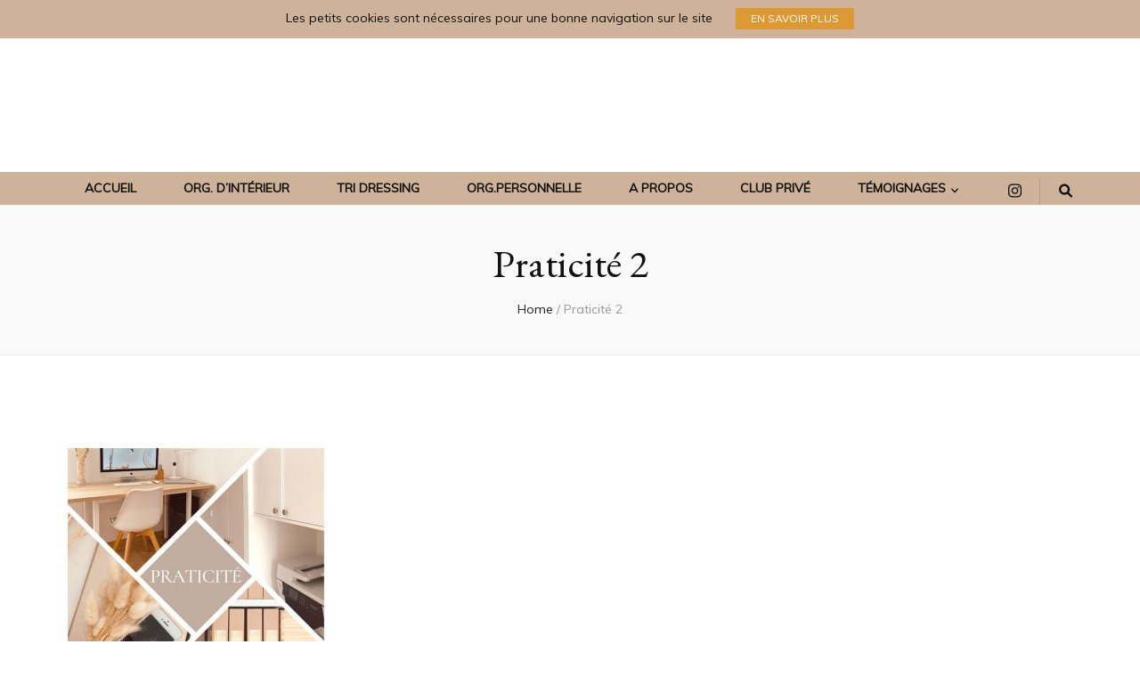

--- FILE ---
content_type: text/html; charset=UTF-8
request_url: https://cosycoaching.fr/organisation-personnelle/praticite-2/
body_size: 20590
content:
    <!DOCTYPE html>
    <html lang="fr-FR" prefix="og: http://ogp.me/ns# article: http://ogp.me/ns/article#">
    <head itemscope itemtype="http://schema.org/WebSite">

    <meta charset="UTF-8">
    <meta name="viewport" content="width=device-width, initial-scale=1">
    <link rel="profile" href="https://gmpg.org/xfn/11">
    <meta name='robots' content='index, follow, max-image-preview:large, max-snippet:-1, max-video-preview:-1' />

	<!-- This site is optimized with the Yoast SEO plugin v24.9 - https://yoast.com/wordpress/plugins/seo/ -->
	<title>Praticité 2 - CosyCoaching</title>
	<link rel="canonical" href="https://cosycoaching.fr/organisation-personnelle/praticite-2/" />
	<meta property="og:locale" content="fr_FR" />
	<meta property="og:type" content="article" />
	<meta property="og:title" content="Praticité 2 - CosyCoaching" />
	<meta property="og:url" content="https://cosycoaching.fr/organisation-personnelle/praticite-2/" />
	<meta property="og:site_name" content="CosyCoaching" />
	<meta property="article:publisher" content="https://www.facebook.com/beatrice.doyer.3" />
	<meta property="og:image" content="https://cosycoaching.fr/organisation-personnelle/praticite-2" />
	<meta property="og:image:width" content="1" />
	<meta property="og:image:height" content="1" />
	<meta property="og:image:type" content="image/jpeg" />
	<meta name="twitter:card" content="summary_large_image" />
	<script type="application/ld+json" class="yoast-schema-graph">{"@context":"https://schema.org","@graph":[{"@type":"WebPage","@id":"https://cosycoaching.fr/organisation-personnelle/praticite-2/","url":"https://cosycoaching.fr/organisation-personnelle/praticite-2/","name":"Praticité 2 - CosyCoaching","isPartOf":{"@id":"https://cosycoaching.fr/#website"},"primaryImageOfPage":{"@id":"https://cosycoaching.fr/organisation-personnelle/praticite-2/#primaryimage"},"image":{"@id":"https://cosycoaching.fr/organisation-personnelle/praticite-2/#primaryimage"},"thumbnailUrl":"https://cosycoaching.fr/wp-content/uploads/2023/08/Praticite-2.jpg","datePublished":"2023-08-10T11:26:12+00:00","breadcrumb":{"@id":"https://cosycoaching.fr/organisation-personnelle/praticite-2/#breadcrumb"},"inLanguage":"fr-FR","potentialAction":[{"@type":"ReadAction","target":["https://cosycoaching.fr/organisation-personnelle/praticite-2/"]}]},{"@type":"ImageObject","inLanguage":"fr-FR","@id":"https://cosycoaching.fr/organisation-personnelle/praticite-2/#primaryimage","url":"https://cosycoaching.fr/wp-content/uploads/2023/08/Praticite-2.jpg","contentUrl":"https://cosycoaching.fr/wp-content/uploads/2023/08/Praticite-2.jpg","width":1080,"height":1080},{"@type":"BreadcrumbList","@id":"https://cosycoaching.fr/organisation-personnelle/praticite-2/#breadcrumb","itemListElement":[{"@type":"ListItem","position":1,"name":"Accueil","item":"https://cosycoaching.fr/"},{"@type":"ListItem","position":2,"name":"ORGANISATION PERSONNELLE","item":"https://cosycoaching.fr/organisation-personnelle/"},{"@type":"ListItem","position":3,"name":"Praticité 2"}]},{"@type":"WebSite","@id":"https://cosycoaching.fr/#website","url":"https://cosycoaching.fr/","name":"CosyCoaching","description":"","publisher":{"@id":"https://cosycoaching.fr/#/schema/person/a9663f243509701d80a3ba4820e2f529"},"potentialAction":[{"@type":"SearchAction","target":{"@type":"EntryPoint","urlTemplate":"https://cosycoaching.fr/?s={search_term_string}"},"query-input":{"@type":"PropertyValueSpecification","valueRequired":true,"valueName":"search_term_string"}}],"inLanguage":"fr-FR"},{"@type":["Person","Organization"],"@id":"https://cosycoaching.fr/#/schema/person/a9663f243509701d80a3ba4820e2f529","name":"Beatrice","image":{"@type":"ImageObject","inLanguage":"fr-FR","@id":"https://cosycoaching.fr/#/schema/person/image/","url":"https://cosycoaching.fr/wp-content/uploads/2019/01/Photo-perso-n°2.jpeg","contentUrl":"https://cosycoaching.fr/wp-content/uploads/2019/01/Photo-perso-n°2.jpeg","width":1152,"height":2048,"caption":"Beatrice"},"logo":{"@id":"https://cosycoaching.fr/#/schema/person/image/"},"description":"Ma devise : Choisir sa vie et non la subir.","sameAs":["https://cosycoaching.fr/wp-admin","https://www.facebook.com/beatrice.doyer.3","https://www.instagram.com/cosycoaching/"]}]}</script>
	<!-- / Yoast SEO plugin. -->


<link rel='dns-prefetch' href='//fonts.googleapis.com' />
<link rel="alternate" title="oEmbed (JSON)" type="application/json+oembed" href="https://cosycoaching.fr/wp-json/oembed/1.0/embed?url=https%3A%2F%2Fcosycoaching.fr%2Forganisation-personnelle%2Fpraticite-2%2F" />
<link rel="alternate" title="oEmbed (XML)" type="text/xml+oembed" href="https://cosycoaching.fr/wp-json/oembed/1.0/embed?url=https%3A%2F%2Fcosycoaching.fr%2Forganisation-personnelle%2Fpraticite-2%2F&#038;format=xml" />
<style id='wp-img-auto-sizes-contain-inline-css' type='text/css'>
img:is([sizes=auto i],[sizes^="auto," i]){contain-intrinsic-size:3000px 1500px}
/*# sourceURL=wp-img-auto-sizes-contain-inline-css */
</style>
<style id='wp-emoji-styles-inline-css' type='text/css'>

	img.wp-smiley, img.emoji {
		display: inline !important;
		border: none !important;
		box-shadow: none !important;
		height: 1em !important;
		width: 1em !important;
		margin: 0 0.07em !important;
		vertical-align: -0.1em !important;
		background: none !important;
		padding: 0 !important;
	}
/*# sourceURL=wp-emoji-styles-inline-css */
</style>
<link rel='stylesheet' id='wp-block-library-css' href='https://cosycoaching.fr/wp-includes/css/dist/block-library/style.min.css?ver=eaf252' type='text/css' media='all' />
<style id='global-styles-inline-css' type='text/css'>
:root{--wp--preset--aspect-ratio--square: 1;--wp--preset--aspect-ratio--4-3: 4/3;--wp--preset--aspect-ratio--3-4: 3/4;--wp--preset--aspect-ratio--3-2: 3/2;--wp--preset--aspect-ratio--2-3: 2/3;--wp--preset--aspect-ratio--16-9: 16/9;--wp--preset--aspect-ratio--9-16: 9/16;--wp--preset--color--black: #000000;--wp--preset--color--cyan-bluish-gray: #abb8c3;--wp--preset--color--white: #ffffff;--wp--preset--color--pale-pink: #f78da7;--wp--preset--color--vivid-red: #cf2e2e;--wp--preset--color--luminous-vivid-orange: #ff6900;--wp--preset--color--luminous-vivid-amber: #fcb900;--wp--preset--color--light-green-cyan: #7bdcb5;--wp--preset--color--vivid-green-cyan: #00d084;--wp--preset--color--pale-cyan-blue: #8ed1fc;--wp--preset--color--vivid-cyan-blue: #0693e3;--wp--preset--color--vivid-purple: #9b51e0;--wp--preset--gradient--vivid-cyan-blue-to-vivid-purple: linear-gradient(135deg,rgb(6,147,227) 0%,rgb(155,81,224) 100%);--wp--preset--gradient--light-green-cyan-to-vivid-green-cyan: linear-gradient(135deg,rgb(122,220,180) 0%,rgb(0,208,130) 100%);--wp--preset--gradient--luminous-vivid-amber-to-luminous-vivid-orange: linear-gradient(135deg,rgb(252,185,0) 0%,rgb(255,105,0) 100%);--wp--preset--gradient--luminous-vivid-orange-to-vivid-red: linear-gradient(135deg,rgb(255,105,0) 0%,rgb(207,46,46) 100%);--wp--preset--gradient--very-light-gray-to-cyan-bluish-gray: linear-gradient(135deg,rgb(238,238,238) 0%,rgb(169,184,195) 100%);--wp--preset--gradient--cool-to-warm-spectrum: linear-gradient(135deg,rgb(74,234,220) 0%,rgb(151,120,209) 20%,rgb(207,42,186) 40%,rgb(238,44,130) 60%,rgb(251,105,98) 80%,rgb(254,248,76) 100%);--wp--preset--gradient--blush-light-purple: linear-gradient(135deg,rgb(255,206,236) 0%,rgb(152,150,240) 100%);--wp--preset--gradient--blush-bordeaux: linear-gradient(135deg,rgb(254,205,165) 0%,rgb(254,45,45) 50%,rgb(107,0,62) 100%);--wp--preset--gradient--luminous-dusk: linear-gradient(135deg,rgb(255,203,112) 0%,rgb(199,81,192) 50%,rgb(65,88,208) 100%);--wp--preset--gradient--pale-ocean: linear-gradient(135deg,rgb(255,245,203) 0%,rgb(182,227,212) 50%,rgb(51,167,181) 100%);--wp--preset--gradient--electric-grass: linear-gradient(135deg,rgb(202,248,128) 0%,rgb(113,206,126) 100%);--wp--preset--gradient--midnight: linear-gradient(135deg,rgb(2,3,129) 0%,rgb(40,116,252) 100%);--wp--preset--font-size--small: 13px;--wp--preset--font-size--medium: 20px;--wp--preset--font-size--large: 36px;--wp--preset--font-size--x-large: 42px;--wp--preset--spacing--20: 0.44rem;--wp--preset--spacing--30: 0.67rem;--wp--preset--spacing--40: 1rem;--wp--preset--spacing--50: 1.5rem;--wp--preset--spacing--60: 2.25rem;--wp--preset--spacing--70: 3.38rem;--wp--preset--spacing--80: 5.06rem;--wp--preset--shadow--natural: 6px 6px 9px rgba(0, 0, 0, 0.2);--wp--preset--shadow--deep: 12px 12px 50px rgba(0, 0, 0, 0.4);--wp--preset--shadow--sharp: 6px 6px 0px rgba(0, 0, 0, 0.2);--wp--preset--shadow--outlined: 6px 6px 0px -3px rgb(255, 255, 255), 6px 6px rgb(0, 0, 0);--wp--preset--shadow--crisp: 6px 6px 0px rgb(0, 0, 0);}:where(.is-layout-flex){gap: 0.5em;}:where(.is-layout-grid){gap: 0.5em;}body .is-layout-flex{display: flex;}.is-layout-flex{flex-wrap: wrap;align-items: center;}.is-layout-flex > :is(*, div){margin: 0;}body .is-layout-grid{display: grid;}.is-layout-grid > :is(*, div){margin: 0;}:where(.wp-block-columns.is-layout-flex){gap: 2em;}:where(.wp-block-columns.is-layout-grid){gap: 2em;}:where(.wp-block-post-template.is-layout-flex){gap: 1.25em;}:where(.wp-block-post-template.is-layout-grid){gap: 1.25em;}.has-black-color{color: var(--wp--preset--color--black) !important;}.has-cyan-bluish-gray-color{color: var(--wp--preset--color--cyan-bluish-gray) !important;}.has-white-color{color: var(--wp--preset--color--white) !important;}.has-pale-pink-color{color: var(--wp--preset--color--pale-pink) !important;}.has-vivid-red-color{color: var(--wp--preset--color--vivid-red) !important;}.has-luminous-vivid-orange-color{color: var(--wp--preset--color--luminous-vivid-orange) !important;}.has-luminous-vivid-amber-color{color: var(--wp--preset--color--luminous-vivid-amber) !important;}.has-light-green-cyan-color{color: var(--wp--preset--color--light-green-cyan) !important;}.has-vivid-green-cyan-color{color: var(--wp--preset--color--vivid-green-cyan) !important;}.has-pale-cyan-blue-color{color: var(--wp--preset--color--pale-cyan-blue) !important;}.has-vivid-cyan-blue-color{color: var(--wp--preset--color--vivid-cyan-blue) !important;}.has-vivid-purple-color{color: var(--wp--preset--color--vivid-purple) !important;}.has-black-background-color{background-color: var(--wp--preset--color--black) !important;}.has-cyan-bluish-gray-background-color{background-color: var(--wp--preset--color--cyan-bluish-gray) !important;}.has-white-background-color{background-color: var(--wp--preset--color--white) !important;}.has-pale-pink-background-color{background-color: var(--wp--preset--color--pale-pink) !important;}.has-vivid-red-background-color{background-color: var(--wp--preset--color--vivid-red) !important;}.has-luminous-vivid-orange-background-color{background-color: var(--wp--preset--color--luminous-vivid-orange) !important;}.has-luminous-vivid-amber-background-color{background-color: var(--wp--preset--color--luminous-vivid-amber) !important;}.has-light-green-cyan-background-color{background-color: var(--wp--preset--color--light-green-cyan) !important;}.has-vivid-green-cyan-background-color{background-color: var(--wp--preset--color--vivid-green-cyan) !important;}.has-pale-cyan-blue-background-color{background-color: var(--wp--preset--color--pale-cyan-blue) !important;}.has-vivid-cyan-blue-background-color{background-color: var(--wp--preset--color--vivid-cyan-blue) !important;}.has-vivid-purple-background-color{background-color: var(--wp--preset--color--vivid-purple) !important;}.has-black-border-color{border-color: var(--wp--preset--color--black) !important;}.has-cyan-bluish-gray-border-color{border-color: var(--wp--preset--color--cyan-bluish-gray) !important;}.has-white-border-color{border-color: var(--wp--preset--color--white) !important;}.has-pale-pink-border-color{border-color: var(--wp--preset--color--pale-pink) !important;}.has-vivid-red-border-color{border-color: var(--wp--preset--color--vivid-red) !important;}.has-luminous-vivid-orange-border-color{border-color: var(--wp--preset--color--luminous-vivid-orange) !important;}.has-luminous-vivid-amber-border-color{border-color: var(--wp--preset--color--luminous-vivid-amber) !important;}.has-light-green-cyan-border-color{border-color: var(--wp--preset--color--light-green-cyan) !important;}.has-vivid-green-cyan-border-color{border-color: var(--wp--preset--color--vivid-green-cyan) !important;}.has-pale-cyan-blue-border-color{border-color: var(--wp--preset--color--pale-cyan-blue) !important;}.has-vivid-cyan-blue-border-color{border-color: var(--wp--preset--color--vivid-cyan-blue) !important;}.has-vivid-purple-border-color{border-color: var(--wp--preset--color--vivid-purple) !important;}.has-vivid-cyan-blue-to-vivid-purple-gradient-background{background: var(--wp--preset--gradient--vivid-cyan-blue-to-vivid-purple) !important;}.has-light-green-cyan-to-vivid-green-cyan-gradient-background{background: var(--wp--preset--gradient--light-green-cyan-to-vivid-green-cyan) !important;}.has-luminous-vivid-amber-to-luminous-vivid-orange-gradient-background{background: var(--wp--preset--gradient--luminous-vivid-amber-to-luminous-vivid-orange) !important;}.has-luminous-vivid-orange-to-vivid-red-gradient-background{background: var(--wp--preset--gradient--luminous-vivid-orange-to-vivid-red) !important;}.has-very-light-gray-to-cyan-bluish-gray-gradient-background{background: var(--wp--preset--gradient--very-light-gray-to-cyan-bluish-gray) !important;}.has-cool-to-warm-spectrum-gradient-background{background: var(--wp--preset--gradient--cool-to-warm-spectrum) !important;}.has-blush-light-purple-gradient-background{background: var(--wp--preset--gradient--blush-light-purple) !important;}.has-blush-bordeaux-gradient-background{background: var(--wp--preset--gradient--blush-bordeaux) !important;}.has-luminous-dusk-gradient-background{background: var(--wp--preset--gradient--luminous-dusk) !important;}.has-pale-ocean-gradient-background{background: var(--wp--preset--gradient--pale-ocean) !important;}.has-electric-grass-gradient-background{background: var(--wp--preset--gradient--electric-grass) !important;}.has-midnight-gradient-background{background: var(--wp--preset--gradient--midnight) !important;}.has-small-font-size{font-size: var(--wp--preset--font-size--small) !important;}.has-medium-font-size{font-size: var(--wp--preset--font-size--medium) !important;}.has-large-font-size{font-size: var(--wp--preset--font-size--large) !important;}.has-x-large-font-size{font-size: var(--wp--preset--font-size--x-large) !important;}
/*# sourceURL=global-styles-inline-css */
</style>

<style id='classic-theme-styles-inline-css' type='text/css'>
/*! This file is auto-generated */
.wp-block-button__link{color:#fff;background-color:#32373c;border-radius:9999px;box-shadow:none;text-decoration:none;padding:calc(.667em + 2px) calc(1.333em + 2px);font-size:1.125em}.wp-block-file__button{background:#32373c;color:#fff;text-decoration:none}
/*# sourceURL=/wp-includes/css/classic-themes.min.css */
</style>
<link rel='stylesheet' id='blossomthemes-toolkit-css' href='https://cosycoaching.fr/wp-content/plugins/blossomthemes-toolkit/public/css/blossomthemes-toolkit-public.min.css?ver=2.2.5' type='text/css' media='all' />
<link rel='stylesheet' id='owl-carousel-css' href='https://cosycoaching.fr/wp-content/themes/blossom-feminine-pro/css/owl.carousel.min.css?ver=2.2.1' type='text/css' media='all' />
<link rel='stylesheet' id='animate-css' href='https://cosycoaching.fr/wp-content/themes/blossom-feminine-pro/css/animate.min.css?ver=3.5.2' type='text/css' media='all' />
<link crossorigin="anonymous" rel='stylesheet' id='blossom-feminine-pro-google-fonts-css' href='https://fonts.googleapis.com/css?family=Muli%7CEB+Garamond%3Aregular%2C500%2C600%2C700%2C800%2Citalic%2C500italic%2C600italic%2C700italic%2C800italic%7CFlamenco%3Aregular%7CPlayfair+Display%3Aregular' type='text/css' media='all' />
<link rel='stylesheet' id='blossom-feminine-pro-style-css' href='https://cosycoaching.fr/wp-content/themes/blossom-feminine-pro/style.css?ver=2.4.8' type='text/css' media='all' />
<link rel='stylesheet' id='jquery-fancybox-css' href='https://cosycoaching.fr/wp-content/themes/blossom-feminine-pro/css/jquery.fancybox.min.css?ver=3.5.6' type='text/css' media='all' />
<script type="text/javascript" src="https://cosycoaching.fr/wp-includes/js/jquery/jquery.min.js?ver=3.7.1" id="jquery-core-js"></script>
<script type="text/javascript" src="https://cosycoaching.fr/wp-includes/js/jquery/jquery-migrate.min.js?ver=3.4.1" id="jquery-migrate-js"></script>
<link rel="https://api.w.org/" href="https://cosycoaching.fr/wp-json/" /><link rel="alternate" title="JSON" type="application/json" href="https://cosycoaching.fr/wp-json/wp/v2/media/24098" /><link rel="EditURI" type="application/rsd+xml" title="RSD" href="https://cosycoaching.fr/xmlrpc.php?rsd" />

<link rel='shortlink' href='https://cosycoaching.fr/?p=24098' />
		<!-- Custom Logo: hide header text -->
		<style id="custom-logo-css" type="text/css">
			.site-title, .site-description {
				position: absolute;
				clip-path: inset(50%);
			}
		</style>
		<!-- Facebook Pixel Code -->
<script>
  !function(f,b,e,v,n,t,s)
  {if(f.fbq)return;n=f.fbq=function(){n.callMethod?
  n.callMethod.apply(n,arguments):n.queue.push(arguments)};
  if(!f._fbq)f._fbq=n;n.push=n;n.loaded=!0;n.version='2.0';
  n.queue=[];t=b.createElement(e);t.async=!0;
  t.src=v;s=b.getElementsByTagName(e)[0];
  s.parentNode.insertBefore(t,s)}(window, document,'script',
  'https://connect.facebook.net/en_US/fbevents.js');
  fbq('init', '1628867914064713');
  fbq('track', 'PageView');
</script>
<noscript><img height="1" width="1" style="display:none"
  src="https://www.facebook.com/tr?id=1628867914064713&ev=PageView&noscript=1"
/></noscript>
<!-- End Facebook Pixel Code -->

<meta name="p:domain_verify" content="76060e68605b24e5a61919d390eb90fa"/>            <script type="text/javascript"><!--
                                function powerpress_pinw(pinw_url){window.open(pinw_url, 'PowerPressPlayer','toolbar=0,status=0,resizable=1,width=460,height=320');	return false;}
                //-->

                // tabnab protection
                window.addEventListener('load', function () {
                    // make all links have rel="noopener noreferrer"
                    document.querySelectorAll('a[target="_blank"]').forEach(link => {
                        link.setAttribute('rel', 'noopener noreferrer');
                    });
                });
            </script>
            	<!--Simple Popup Plugin v4.0 / RH Mods-->
	<script language="javascript" type="text/javascript">
	<!--
	var swin=null;
	function popitup(mypage,w,h,pos,myname,infocus){
	    if (w!=parseInt(w)||w<=0) w=$width;
	    if (h!=parseInt(h)||h<=0) h=$height;
	    if (myname==null){myname="swin"};
	    var myleft = 0;
	    var mytop = 0;
	    if (myleft==0 && mytop==0 && pos!="random"){pos="center"};
	    if (pos=="random"){myleft=(screen.width)?Math.floor(Math.random()*(screen.width-w)):100;mytop=(screen.height)?Math.floor(Math.random()*((screen.height-h)-75)):100;}
	    if (pos=="center"){myleft=(screen.width)?(screen.width-w)/2:100;mytop=(screen.height)?(screen.height-h)/2:100;}
	    settings="width=" + w + ",height=" + h + ",top=" + mytop + ",left=" + myleft + ",scrollbars=no,location=no,directories=no,status=no,menubar=no,toolbar=no,resizable=no";swin=window.open(mypage,myname,settings);
	    if (infocus==null || infocus=="front"){swin.focus()};
	    return false;
	}
	// -->
	</script>
	<!--/Simple Popup Plugin-->
	<meta property="og:title" content="Praticité 2" />
<meta property="og:type" content="website" />
<meta property="og:url" content="https://cosycoaching.fr/organisation-personnelle/praticite-2/" />
<meta property="og:locale" content="fr_FR" />
<meta property="og:site_name" content="CosyCoaching" />
<meta name="twitter:card" content="summary" />
<meta property="article:published_time" content="2023-08-10T13:26:12+02:00" />
<meta property="article:modified_time" content="2023-08-10T13:26:12+02:00" />
<meta property="article:author" content="https://cosycoaching.fr/author/admin/" />
<meta name="generator" content="Elementor 3.18.3; features: e_dom_optimization, e_optimized_assets_loading, additional_custom_breakpoints, block_editor_assets_optimize, e_image_loading_optimization; settings: css_print_method-external, google_font-enabled, font_display-auto">
<!-- Aucune version AMP HTML n&#039;est disponible pour cette URL. --><style type='text/css' media='all'>
    .content-newsletter .blossomthemes-email-newsletter-wrapper.bg-img:after,
    .widget_blossomthemes_email_newsletter_widget .blossomthemes-email-newsletter-wrapper:after{
        background: rgba(206, 178, 153, 0.8);    }
    
    /*Typography*/

    body,
    button,
    input,
    select,
    optgroup,
    textarea{
        font-family : Muli;
        font-size   : 12px;        
    }
    
    body{
        background: url() #ffffff;
    }
    
    .site-title{
        font-size   : 70px;
        font-family : Flamenco;
        font-weight : 400;
        font-style  : normal;
    }

    .custom-logo-link img{
        width: 10px;
        max-width: 100%;
    }

    #primary .post .entry-content blockquote cite,
    #primary .page .entry-content blockquote cite {
        font-family : Muli;
    }

    .banner .banner-text .title,
    #primary .sticky .text-holder .entry-header .entry-title,
    #primary .post .text-holder .entry-header .entry-title,
    .author-section .text-holder .title,
    .post-navigation .nav-links .nav-previous .post-title,
    .post-navigation .nav-links .nav-next .post-title,
    .related-post .post .text-holder .entry-title,
    .comments-area .comments-title,
    .comments-area .comment-body .fn,
    .comments-area .comment-reply-title,
    .page-header .page-title,
    #primary .post .entry-content blockquote,
    #primary .page .entry-content blockquote,
    #primary .post .entry-content .pull-left,
    #primary .page .entry-content .pull-left,
    #primary .post .entry-content .pull-right,
    #primary .page .entry-content .pull-right,
    #primary .post .entry-content h1,
    #primary .page .entry-content h1,
    #primary .post .entry-content h2,
    #primary .page .entry-content h2,
    #primary .post .entry-content h3,
    #primary .page .entry-content h3,
    #primary .post .entry-content h4,
    #primary .page .entry-content h4,
    #primary .post .entry-content h5,
    #primary .page .entry-content h5,
    #primary .post .entry-content h6,
    #primary .page .entry-content h6,
    .search #primary .search-post .text-holder .entry-header .entry-title,
    .error-holder .page-content h2,
    .category-layout-two .col .text-holder span,
    .banner-layout-two .grid-item .text-holder .title,
    .banner-layout-four .text-holder .title,
    .related-post .post .text-holder .entry-title,
    .popular-post .post .text-holder .entry-title,
    .single-post-layout-two .entry-header .entry-title,
    .single-post-layout-three .entry-header .entry-title,
    .single-post-layout-five .entry-header .entry-title,
    .widget_bttk_author_bio .title-holder,
    .widget_bttk_popular_post ul li .entry-header .entry-title,
    .widget_bttk_pro_recent_post ul li .entry-header .entry-title,
    .widget_bttk_posts_category_slider_widget .carousel-title .title,
    .widget .blossomthemes-email-newsletter-wrapper .text-holder h3,
    #load-posts a,
    .content-newsletter .blossomthemes-email-newsletter-wrapper .text-holder h3,
    #secondary .widget_bttk_description_widget .text-holder .name,
    #secondary .widget_bttk_testimonial_widget .text-holder .name,
    .portfolio-text-holder .portfolio-img-title,
    .portfolio-holder .entry-header .entry-title,
    .single-blossom-portfolio .post-navigation .nav-previous a,
    .single-blossom-portfolio .post-navigation .nav-next a,
    .related-portfolio-title,
    #primary .sticky .text-holder .entry-header .entry-title, 
    #primary .post .text-holder .entry-header .entry-title, 
    .archive .blossom-portfolio .entry-header .entry-title{
        font-family: EB Garamond;
    }    
     
    #primary .post .entry-content h1,
    #primary .page .entry-content h1{
        font-family: Playfair Display;
        font-size: 36px;
        font-weight: 400;
        font-style: normal;        
    }
    
    #primary .post .entry-content h2,
    #primary .page .entry-content h2{
        font-family: Playfair Display;
        font-size: 32px;
        font-weight: 400;
        font-style: normal;
    }
    
    #primary .post .entry-content h3,
    #primary .page .entry-content h3{
        font-family: Playfair Display;
        font-size: 30px;
        font-weight: 400;
        font-style: normal;
    }
    
    #primary .post .entry-content h4,
    #primary .page .entry-content h4{
        font-family: Playfair Display;
        font-size: 28px;
        font-weight: 400;
        font-style: normal;
    }
    
    #primary .post .entry-content h5,
    #primary .page .entry-content h5{
        font-family: Playfair Display;
        font-size: 24px;
        font-weight: 400;
        font-style: normal;
    }
    
    #primary .post .entry-content h6,
    #primary .page .entry-content h6{
        font-family: Playfair Display;
        font-size: 20px;
        font-weight: 400;
        font-style: normal;
    }
    
    /* primary color */
    a{
    	color: #ceb299;
    }
    
    a:hover{
    	color: #ceb299;
    }

    .secondary-nav ul li a:hover,
    .secondary-nav ul li:hover > a,
    .secondary-nav .current_page_item > a,
    .secondary-nav .current-menu-item > a,
    .secondary-nav .current_page_ancestor > a,
    .secondary-nav .current-menu-ancestor > a,
    .header-t .social-networks li a:hover,
    .main-navigation ul li a:hover,
    .main-navigation ul li:hover > a,
    .main-navigation .current_page_item > a,
    .main-navigation .current-menu-item > a,
    .main-navigation .current_page_ancestor > a,
    .main-navigation .current-menu-ancestor > a,
    .banner .banner-text .cat-links a:hover,
    .banner .banner-text .title a:hover,
    #primary .post .text-holder .entry-header .entry-title a:hover,
    .widget ul li a:hover,
    .site-footer .widget ul li a:hover,
    .related-post .post .text-holder .cat-links a:hover,
    .related-post .post .text-holder .entry-title a:hover,
    .comments-area .comment-body .comment-metadata a:hover,
    .search #primary .search-post .text-holder .entry-header .entry-title a:hover,
    .site-title a:hover,
    .banner .banner-text .category a:hover,
    .widget_bttk_popular_post ul li .entry-header .entry-meta a:hover,
	.widget_bttk_pro_recent_post ul li .entry-header .entry-meta a:hover,
	.widget_bttk_popular_post .style-two li .entry-header .cat-links a,
	.widget_bttk_pro_recent_post .style-two li .entry-header .cat-links a,
	.widget_bttk_popular_post .style-three li .entry-header .cat-links a,
	.widget_bttk_pro_recent_post .style-three li .entry-header .cat-links a,
	.widget_bttk_posts_category_slider_widget .carousel-title .title a:hover,
	.header-layout-two .header-b .social-networks li a:hover,
	.header-layout-three .header-b .main-navigation .current_page_item > a,
	.header-layout-three .header-b .main-navigation .current-menu-item > a,
	.header-layout-three .header-b .main-navigation .current_page_ancestor > a,
	.header-layout-three .header-b .main-navigation .current-menu-ancestor > a,
	.header-layout-three .header-b .main-navigation ul li a:hover,
	.header-layout-three .header-b .main-navigation ul li:hover > a,
	.header-layout-three .header-b .social-networks li a:hover,
	.header-layout-three.header-layout-seven .header-b .main-navigation ul ul li a:hover,
	.header-layout-three.header-layout-seven .header-b .main-navigation ul ul li:hover > a,
	.header-layout-three.header-layout-seven .header-b .main-navigation ul ul .current_page_item > a,
	.header-layout-three.header-layout-seven .header-b .main-navigation ul ul .current-menu-item > a,
	.header-layout-three.header-layout-seven .header-b .main-navigation ul ul .current_page_ancestor > a,
	.header-layout-three.header-layout-seven .header-b .main-navigation ul ul .current-menu-ancestor > a,
	.header-layout-eight .site-branding .site-title a,
	.banner-layout-two .grid-item .text-holder .category a:hover,
	.banner-layout-two .grid-item .text-holder .title a:hover,
	.banner-layout-four .text-holder .category a:hover,
	.banner-layout-four .text-holder .title a:hover,
	.category-layout-two .col .text-holder .learn-more,
    #primary .post.sticky.sticky-layout-two .text-holder .entry-header .entry-title a:hover,
    .blog.blog-layout-five #primary .post .text-holder .entry-header .entry-title a:hover,
    .blog.blog-layout-five #primary .post.sticky-layout-one .text-holder .entry-header .cat-links a,
    .blog.blog-layout-five #primary .post.sticky-layout-one .text-holder .entry-header .entry-title a:hover,
    .popular-post .post .text-holder .cat-links a:hover,
    .popular-post .post .text-holder .entry-title a:hover,
    .comments-area .comment-body .fn a:hover,
    .single-post-layout-two .entry-header .cat-links a:hover,
    .single-post-layout-three .entry-header .cat-links a:hover,
    .single-post-layout-five .entry-header .cat-links a:hover,
    .portfolio-sorting .button:hover,
    .portfolio-sorting .button.is-checked,
    .portfolio-item .portfolio-img-title a:hover,
    .portfolio-item .portfolio-cat a:hover,
    .entry-header .portfolio-cat a:hover,
    #primary .post .text-holder .entry-footer .share .social-networks li a:hover,
    .blog.blog-layout-five #primary .post .text-holder .entry-header .entry-meta a:hover,
    #primary .post.sticky.sticky-layout-two .text-holder .entry-header .entry-meta a:hover, 
    .archive .blossom-portfolio .entry-header .entry-title a:hover, 
    .archive #primary .post .text-holder .entry-header .top .share .social-networks li a:hover, .archive .blossom-portfolio .entry-header .top .social-networks li a:hover{
        color: #ceb299;
    }

    @media only screen and (max-width: 1024px){
        .header-layout-three.header-layout-seven .header-b .main-navigation .current_page_item > a,
        .header-layout-three.header-layout-seven .header-b .main-navigation .current-menu-item > a,
        .header-layout-three.header-layout-seven .header-b .main-navigation .current_page_ancestor > a,
        .header-layout-three.header-layout-seven .header-b .main-navigation .current-menu-ancestor > a,
        .header-layout-seven.header-layout-three .header-b .main-navigation ul li a:hover,
        .header-layout-seven.header-layout-three .header-b .main-navigation ul li:hover > a{
            color: #ceb299;
        }
    }

    @media only screen and (max-width: 767px){
        #primary .post.sticky.sticky-layout-two .text-holder .entry-header .cat-links a{
            color: #ceb299;
        }

    }

    .category-section .col .img-holder .text-holder,
    .pagination a,
    .category-section .col .img-holder:hover .text-holder,
    .posts-navigation .nav-links .nav-previous a:hover, 
    .posts-navigation .nav-links .nav-next a:hover, 
    .promotional-block .btn-get:after{
        border-color: #ceb299;
    }

    .category-section .col .img-holder .text-holder span,
    #primary .post .text-holder .entry-footer .btn-readmore:hover,
    .pagination a:hover,
    .widget_calendar caption,
    .widget_calendar table tbody td a,
    .widget_tag_cloud .tagcloud a:hover,
    #blossom-top,
    .single #primary .post .entry-footer .tags a:hover,
    .error-holder .page-content a:hover,
    .widget_bttk_custom_categories ul li a:hover .post-count, 
	.widget_bttk_social_links ul li a:hover,
    .posts-navigation .nav-links .nav-previous a:hover,
    .posts-navigation .nav-links .nav-next a:hover,
    #load-posts a,
    .header-layout-three.header-layout-seven .header-b,
    .content-instagram ul li .instagram-meta .like,
    .content-instagram ul li .instagram-meta .comment,
    .single #primary .post .text-holder .entry-content .social-share .social-networks ul li a:hover,
    .header-t .tools .cart .count,
    .woocommerce ul.products li.product .added_to_cart:hover,
    .widget_bttk_author_bio .readmore:hover,
    #secondary .widget_blossomtheme_companion_cta_widget .btn-cta:hover,
    #secondary .widget_blossomtheme_featured_page_widget .text-holder .btn-readmore:hover,
    #secondary .widget_bttk_icon_text_widget .text-holder .btn-readmore:hover,
    .widget_bttk_image_text_widget ul li .btn-readmore:hover,
    .promotional-block,
    .pagination .nav-links .current,
    #primary .post .entry-content .highlight, 
    #primary .page .entry-content .highlight, 
    .header-layout-two .header-b .tools .cart .count, 
    .header-layout-three .header-b .tools .cart .count, 
    .header-layout-five .header-b .tools .cart .count, 
    .header-layout-six .header-b .tools .cart .count {
        background: #ceb299;
    }
    
    .share .social-networks li:hover a path{
        fill: #ceb299;
    }
    .pagination .current,
    .post-navigation .nav-links .nav-previous a:hover,
    .post-navigation .nav-links .nav-next a:hover, 
    .single .site-main .author-signature .social-networks li a:hover{
        background: #ceb299;
        border-color: #ceb299;
    }

    #primary .post .entry-content blockquote,
    #primary .page .entry-content blockquote{
        border-bottom-color: #ceb299;
        border-top-color: #ceb299;
    }

    #primary .post .entry-content .pull-left,
    #primary .page .entry-content .pull-left,
    #primary .post .entry-content .pull-right,
    #primary .page .entry-content .pull-right{border-left-color: #ceb299;}

    .error-holder .page-content h2{
        text-shadow: 6px 6px 0 #ceb299;
    }
    
    .category-layout-two .col .text-holder .holder{
        background: rgba(206, 178, 153, 0.4);    }

    #primary .post .text-holder .entry-footer .btn-readmore,
    .banner .owl-nav .owl-prev,
    .banner .owl-nav .owl-next, 
    .promotional-block .btn-get{
        background: #dd9933;
    }

    .header-t,
    .header-layout-three .header-b{
        background: #fff3dd;
    }

    .site-footer .footer-t{
        background: #ffffff;
    }
    .owl-theme .owl-nav [class*=owl-]:hover{
         background: #ceb299 !important;
    }
    
      

      

    
    
        .container {
            max-width: 1170px;
            padding: 0 15px;
        }
        .single-post .main-content {
            margin-top: 2rem;
        }
        .main-content {
            margin-top: 80px;
        }
        #primary {
            width: calc(100% - 330px);
        }
        #secondary {
            width: 330px;
        }
        /* Header */
        .header-m {
            padding: 3rem 0;
        }
        .banner .owl-nav .owl-prev,
        .banner .owl-nav .owl-next{
            border-radius: 100%;
            height:50px;
            width: 50px;
        }
        .slider-layout-three img{
            opacity: 0.5;
        }
        .slider-layout-three .active img{
            opacity: 1;
        }
        .main-navigation ul li{
            font-size: 14px;
            text-transform: uppercase;
            font-weight: 700;   
        }
        .main-navigation ul ul li a{
            font-size: 12px;
        }
        .secondary-nav ul li a{
            font-size: 14px;
            font-weight: 600;
            padding: 11px 0;
        }
        .secondary-nav ul{
            line-height: unset;
        }
        .header-t .social-networks{
            font-size: 15px;
            margin-top: 5px;
        }
        .header-t .right{
            margin: 11px 0;
        }
        .svg-inline--fa{
            width: 15px;
        }
        .header-t .tools{
            padding-left: 14px;
        }
        .banner .banner-text .title{
            font-size: 56px;
            font-weight: 400;
            margin-bottom: 0;
        }
        .banner.banner-layout-three .banner-text{
            width: 100%;
            max-width: unset;
            padding: 0 100px;
            bottom: 0;
            margin-bottom: 60px;
        }

        #banner-slider .owl-item:after{
            background: -webkit-gradient(linear,left top,left bottom,from(hsla(0,0%,100%,0)),to(rgba(0,0,0,.3)));
            background: linear-gradient(180deg,hsla(0,0%,100%,0),rgba(0,0,0,.3));
        }
        .featured-area{
            background: #E5EAEB;
        }
        .category-section.category-layout-two .col .img-holder:after{
            display: none;
        }
        .category-section.category-layout-two .col .img-holder:hover img {
            transform: none;
        }
        .category-section{
            padding:100px 0;
            margin-bottom: 30px;
        }
        .category-section .col .img-holder{
            overflow: hidden;
        }
        .category-section.category-layout-two .col .img-holder .text-holder{
            top: 100%;
        }
        .category-section .col .img-holder .text-holder,
        .category-layout-two .col .text-holder{
            width: 86.48%;
            padding:2px;
            border-color: rgba(0,0,0, 0.5);
        }
        .category-section .col .img-holder .text-holder span{
            padding:22px;
            font-size: 14px;
            font-weight: bold;
            line-height: 1;
            text-align: center;
            background: rgba(0,0,0, 0.5);
        }
        .category-section .col .img-holder:hover .text-holder,
        .category-section .col .img-holder:hover .text-holder span{
            transition: all 0.3s ease-in-out;
        }
        .category-layout-two .col .text-holder{
            box-shadow: none;
            margin: -32px 24px 0;
            border: 1px solid #121212;
            background: transparent;
        }
        .category-layout-two .col .text-holder .holder{
            padding: 0;
            background: #121212;
        }
        .category-layout-two .col .text-holder .holder span{
            line-height: 1;
            font-size: 14px;
            padding: 22px;
            font-family: Muli;
            font-weight: bold;
            margin-bottom: 0;
            text-transform: uppercase;
            color: #fff;
        }
        .pagination a,
        .category-section .col .img-holder:hover .text-holder span,
        .category-layout-two .col:hover .text-holder .holder{
            background: #ceb299;
            transition: all 0.3s ease-in-out;
        }
        .category-layout-two .col:hover .text-holder{
            border-color: #ceb299;
            transition: all 0.3s ease-in-out;
        }
        #primary .post .text-holder .entry-header .cat-links,
        #primary .post.sticky .text-holder .entry-header .cat-links{
            text-align: center;
        }
        #primary .post .text-holder .entry-header .cat-links a,
        .widget_bttk_popular_post .style-two li .entry-header .cat-links a, 
        .widget_bttk_pro_recent_post .style-two li .entry-header .cat-links a,
        .widget_bttk_popular_post .style-three li .entry-header .cat-links a, 
        .widget_bttk_pro_recent_post .style-three li .entry-header .cat-links a,
        .banner .banner-text .cat-links a,
        .widget_bttk_popular_post .style-two li .entry-header .cat-links a, 
        .widget_bttk_pro_recent_post .style-two li .entry-header .cat-links a, 
        .widget_bttk_popular_post .style-three li .entry-header .cat-links a, 
        .widget_bttk_pro_recent_post .style-three li .entry-header .cat-links a, 
        .widget_bttk_posts_category_slider_widget .carousel-title .cat-links a,
        .slider-layout-two .cat-links a,
        .banner-layout-four .text-holder .cat-links a{
            padding: 5px 10px;
            background: rgba(206, 178, 153, 0.3);            color: #121212;
            text-transform: uppercase;
            font-size: 11px;
            font-weight: bold;
            letter-spacing: 0.15em;
            text-decoration: none;
            display: inline-block;
            margin-bottom: 2px;
            line-height: 1;
        }
        .banner .banner-text .cat-links a,
        .slider-layout-two .cat-links a,
        .banner-layout-four .text-holder .cat-links a,
        #primary .post.sticky.sticky-layout-two .text-holder .entry-header .cat-links a{
            background: #fff;
            margin-right: 2px;
        }
        #primary .post.sticky.sticky-layout-two .text-holder .entry-header .cat-links a{
            color: #121212;
        }
        .archive #primary .post .text-holder .entry-header .cat-links {
            float: none;
        }
        #primary .post .text-holder .entry-header .cat-links a:hover, 
        .widget_bttk_popular_post .style-two li .entry-header .cat-links a:hover,
        .widget_bttk_pro_recent_post .style-two li .entry-header .cat-links a:hover,
        .widget_bttk_popular_post .style-three li .entry-header .cat-links a:hover,
        .widget_bttk_pro_recent_post .style-three li .entry-header .cat-links a:hover,
        .banner .banner-text .cat-links a:hover,
        .widget_bttk_popular_post .style-two li .entry-header .cat-links a:hover,
        .widget_bttk_pro_recent_post .style-two li .entry-header .cat-links a:hover,
        .widget_bttk_popular_post .style-three li .entry-header .cat-links a:hover,
        .widget_bttk_pro_recent_post .style-three li .entry-header .cat-links a:hover,
        .widget_bttk_posts_category_slider_widget .carousel-title .cat-links a:hover,
        .slider-layout-two .cat-links a:hover,
        .banner-layout-four .text-holder .cat-links a:hover,
        #primary .post.sticky.sticky-layout-two .text-holder .entry-header .cat-links a:hover{
            text-decoration: none;
            color: #fff;
            transition: all 0.2s ease-in-out;
            background: #ceb299;
        }
        #primary .post .text-holder .entry-header .entry-title, 
        .archive .blossom-portfolio .entry-header .entry-title,
        #primary .sticky .text-holder .entry-header .entry-title,
        #primary .post .text-holder .entry-header .entry-title{
            font-weight: 400;
            font-size: 40px;
            color: #121212;
            text-align: center;
            line-height: 1.25em;
        }
        #primary .sticky .text-holder .entry-header .entry-title,{
            line-height: 1.25em;
        }
        #primary .sticky .text-holder .entry-header .entry-title,
        #primary .post .text-holder .entry-header .entry-title, 
        .archive .blossom-portfolio .entry-header .entry-title{
            margin-bottom: 15px;
        }
        #primary .post.sticky .text-holder .entry-header .entry-meta{
            margin-bottom: 25px;
        }
        #primary .post.sticky .text-holder .entry-header .entry-meta,
        #primary .post .text-holder .entry-header .entry-meta{
            text-align: center;
        }
        #primary .post .text-holder .entry-header .entry-meta a{
            color: #121212;
        }
        #primary .post .text-holder .entry-header .entry-meta a:hover{
            text-decoration: none;
        }
        .home #primary .post .text-holder .entry-content,
        .blog #primary .post .text-holder .entry-content,
        footer.entry-footer{
            text-align: center;
        }
        .home #primary .post:not(.sticky) .img-holder,  
        .blog #primary .post:not(.sticky) .img-holder{
            width: 320px;
            height: 320px;
            margin-right: 50px;
        }
        #primary .post .text-holder .entry-footer .btn-readmore{
            float: none;
        }
        #primary .post .text-holder .entry-footer .btn-readmore,
        #primary .post .text-holder .entry-footer .btn-readmore:hover{
            background: transparent !important;
        }
        #primary .post .text-holder .entry-footer .btn-readmore:hover svg path,
        #primary .post .text-holder .entry-footer .btn-readmore:focus svg path{
            transition: all 0.3s ease-in-out;
        }
        #primary .post .text-holder .entry-header .entry-meta .comments svg {
            margin-right: 7px;
            vertical-align: middle;
        }
        #primary .post.sticky{
            margin:0;
        }
        .home #primary .post, 
        .blog #primary .post{
            margin: 0;
            padding: 45px 0;
            border-bottom:1px solid #EEEEEE;
            align-items: center;
        }
        #primary .post.sticky{
            padding-top: 0;
        }
        .blog.blog-layout-four #primary .post .img-holder {
            margin-right: 30px;
        }
        .blog:not(.full-width).blog-layout-four #primary .post .text-holder .entry-footer .entry-meta .byline{
            display: none;
        }
        #primary .post .text-holder .entry-footer .share{
            margin-top: 5px;
        }
        .blog.blog-layout-four #primary .post .text-holder .entry-header,
        .blog.blog-layout-four #primary .post{
            margin: 0;
        }
        #primary .post .text-holder .entry-header .entry-title a, 
        .archive .blossom-portfolio .entry-header .entry-title a,
        #primary .post .text-holder .entry-header .entry-meta a{
            color: #121212;
        }
        .blog.blog-layout-three #primary .post .text-holder .entry-header .cat-links{
            float: none;
            margin-bottom: 0;
        }
        #primary .post .text-holder .entry-footer .btn-readmore{
            padding: 5px;
        }
        .blog.blog-layout-three #primary .post{
            padding: 0;
        }
        .blog.blog-layout-three #primary .post .img-holder,
        .blog.blog-layout-five #primary .post .img-holder{
            margin-right: 0;
            width: 100%;
            height: auto;
        }
        .blog.blog-layout-three #primary .post .text-holder .entry-header .share{
            float: none;
            text-align: center;
        }
        .blog.blog-layout-three #primary .post .text-holder .entry-header .share .social-networks{
            right: 130px;
        }
        .blog.blog-layout-three #primary .post .text-holder .entry-header .entry-meta .byline{
            display: none;
        }
        .blog.blog-layout-five #primary .post.sticky .text-holder .entry-header .cat-links{
            float: none;
            text-align: center;
        }
        .blog.blog-layout-five #primary .post.sticky-layout-one .text-holder .entry-header .cat-links a,
        .blog.blog-layout-five #primary .post .text-holder .entry-header .cat-links a{
            color: #121212;
        }
        .blog.blog-layout-five #primary .post.sticky-layout-one .text-holder .entry-header .cat-links a:hover{
            color: #fff;
        }
        .blog.blog-layout-five #primary .post:not(.sticky) .text-holder .entry-header .cat-links a{
            background: #fff;
        }
        .blog.blog-layout-five #primary .post .text-holder .entry-header .cat-links a:hover{
            background: #ceb299;
            color: #fff;
        }
        .blog.blog-layout-five #primary .post .text-holder .entry-header .share{
            padding-top: 5px;
        }
        .blog.blog-layout-five #primary .post .text-holder .entry-header .share .social-networks{
            top: 30px;
        }
        .blog.blog-layout-five #primary .post .text-holder .entry-header .entry-meta .comments svg path,
        #primary .post.sticky.sticky-layout-two .text-holder .entry-header .entry-meta span.comments span.comments svg path,
        .single-post-layout-two .entry-header .entry-meta .comments svg path,
        .single-post-layout-three .entry-header .entry-meta .comments svg path,
        .single-post-layout-five .entry-header .entry-meta .comments svg path{
            fill: rgba( 255, 255, 255, 0.7 );
        }
        #primary .post.sticky.sticky-layout-two .text-holder .entry-header .entry-meta .share,
        #primary .post.sticky.sticky-layout-two .text-holder .entry-header .entry-meta .comments svg{
            color: unset;
        }
        .blog.blog-layout-five #primary .post .text-holder .entry-header .entry-meta .share .social-networks svg path{
            fill: #333;
        }
        
        .blog.blog-layout-five #primary .post .text-holder .entry-header .entry-meta .share svg:hover path{
            fill: #ceb299;
        }
        .blog.blog-layout-five #primary .post .text-holder{
            padding: 0 25px;
        }
        .blog.blog-layout-five #primary .post .text-holder .entry-header .entry-meta .comments{
            margin:unset;
        }
        .blog.blog-layout-five #primary .post{
            padding: 0;
            margin-bottom: 30px;
        }
        .blog.blog-layout-five #primary .post.sticky{
            margin-bottom: 30px;
        }
        .blog.blog-layout-five #primary .site-main{
            grid-column-gap: 30px;
        }
        .blog.blog-layout-five #primary .post.sticky-layout-one .text-holder .entry-footer .btn-readmore {
            display: inline-block;
        }
        #primary .post.sticky .text-holder .entry-header .entry-meta span a{
            margin-right: 10px;
        }
        .single-post-layout-two .entry-header .entry-meta .comments svg,
        .single-post-layout-three .entry-header .entry-meta .comments svg,
        .single-post-layout-five .entry-header .entry-meta .comments svg{
            vertical-align: middle;
        }
        .single-post-layout-two .entry-header .entry-meta span:hover a,
        .single-post-layout-three .entry-header .entry-meta span:hover a,
        .single-post-layout-five .entry-header .entry-meta span:hover a{
            text-decoration: none;
            color: #ceb299;
        }
        .single-post-layout-two .entry-header .entry-title,
        .single-post-layout-three .entry-header .entry-title,
        .single-post-layout-five .entry-header .entry-title{
            font-weight: 400;
        }
        #blossom-top{
            border-radius: 100%;
        }
        #blossom-top:after{
            border: none;
        }
        .pagination{
            margin-top: 45px;
        }
        .pagination a{
            background: transparent;
        }
        .pagination .current:after, 
        .pagination a:after{
            border:none;
            top:50%;
            left:50%;
            -webkit-transform: translate(-50%, -50%);
            -moz-transform: translate(-50%, -50%);
            transform: translate(-50%, -50%);

        }
        .pagination .current, 
        .pagination a{
            font-weight: 800;
            font-size: 16px;
            height: 48px;
            border:2px solid #ceb299;
            margin-right: 10px;
            line-height: 2.65em;
        }

        #primary .post.sticky.sticky-layout-two{
            padding: 0;
            margin-bottom: 45px;
        }
        #primary .sticky .img-holder{
            margin: 0 !important;
        }

        .banner .owl-nav .owl-prev:after,
        .banner .owl-nav .owl-next:after{
            height: 25px;
        }
        .banner .owl-nav .owl-next:hover,
        .banner .owl-nav .owl-prev:hover,
        .widget_bttk_author_bio .author-socicons li:hover {
            background: #ceb299;
        }

        .pagination a{
            border-color: rgba(206, 178, 153, 0.3);        }

        .archive #primary .post .text-holder .entry-header .top .share, 
        .archive .blossom-portfolio .entry-header .top .share{
            float: none;
            text-align: center;
        }

        .content-newsletter .blossomthemes-email-newsletter-wrapper form input[type="text"]{
            width: 230px;
        }

        .home:not(.full-width) #primary .post .text-holder .entry-header .entry-meta .byline,
        .blog:not(.full-width) #primary .post .text-holder .entry-header .entry-meta .byline {
            display: none;
        }

        .widget_bttk_popular_post .style-two li .entry-header .cat-links a, .widget_bttk_pro_recent_post .style-two li .entry-header .cat-links a, .widget_bttk_popular_post .style-three li .entry-header .cat-links a, .widget_bttk_pro_recent_post .style-three li .entry-header .cat-links a, .widget_bttk_posts_category_slider_widget .carousel-title .cat-links a {
        display: inline-block;
            line-height: 1;
        }
        .widget .widget-title{
            font-size: 12px;
            font-weight: 800;
            letter-spacing: 0.2em;
            text-align: left;
        }
        .widget .widget-title:after{
            width: 100%;
        }
        .widget_bttk_popular_post ul li .entry-header .entry-title, 
        .widget_bttk_pro_recent_post ul li .entry-header .entry-title,
        .widget ul li,
        .widget_bttk_posts_category_slider_widget .carousel-title .title{
            font-size: 16px;
            line-height: 1.5em;
            font-weight: 600;
        }
        .widget_bttk_custom_categories ul li a:hover .post-count{
            font-weight: 700;
        }
        .widget_bttk_author_bio .text-holder{
            padding: 20px 0 0;
            border:none;
        }
        .widget_bttk_author_bio .title-holder{
            font-size: 24px;
            font-weight: 700;
            margin-bottom: 11px;
        }
        .widget_bttk_author_bio .author-socicons {
            display: grid;
            grid-template-columns: repeat(6, 1fr);
            grid-gap: 8px;
            border-top: none;
        }
        .widget_bttk_author_bio .author-socicons li{
            margin: 0;
            border: 2px solid rgba( 216, 187, 181, 0.3 );
            height: 40px;
            width: 40px;
            padding-top: 7px;
            cursor: pointer;
            border-color: rgba(206, 178, 153, 0.3);        }
        .widget_bttk_author_bio .author-socicons li:last-child{
            border-bottom: 2px solid rgba( 216, 187, 181, 0.3 );
        }
        .widget_bttk_author_bio .author-socicons li:hover a{
            color: #fff;
        }
        .widget_bttk_author_bio .text-signature{
            margin-bottom: 20px;
        }
        #secondary .widget_blossomtheme_companion_cta_widget .btn-cta,
        #secondary .widget_blossomtheme_featured_page_widget .text-holder .btn-readmore {
            font-size: 14px;
        }
        #secondary .widget_blossomtheme_companion_cta_widget .btn-cta:after,
        #secondary .widget_blossomtheme_featured_page_widget .text-holder .btn-readmore:after,
        #blossom-top:after{
            border: none;
        }
        #blossom-top{
            border-radius: 100%;
        }
        .widget_blossomthemes_email_newsletter_widget .blossomthemes-email-newsletter-wrapper {
            padding: 20px 40px;
        }

        .widget_bttk_pro_recent_post ul li .entry-header .entry-title, .widget_bttk_posts_category_slider_widget .carousel-title .title, .widget_blossomthemes_email_newsletter_widget .blossomthemes-email-newsletter-wrapper .text-holder h3, #secondary .widget_bttk_testimonial_widget .text-holder .name, #secondary .widget_bttk_description_widget .text-holder .name, .site-footer .widget_bttk_description_widget .text-holder .name, .site-footer .widget_bttk_testimonial_widget .text-holder .name, .widget_bttk_popular_post ul li .entry-header .entry-title, .widget_bttk_author_bio .title-holder{
            font-family: Muli;
        }

        #primary .post .text-holder .entry-footer .btn-readmore:hover svg path{
            fill: #ceb299;
        }
        #primary .post .text-holder .entry-header .entry-meta a:hover{
            color: #ceb299;
        }

        .newsletter-section{
            background: #E5EAEB;
        }
        .content-newsletter .blossomthemes-email-newsletter-wrapper.bg-img:before{
            border: none;
        }
        .content-newsletter,
        .single .content-newsletter{
            margin: 0;
        }
        .content-newsletter .blossomthemes-email-newsletter-wrapper{
            padding: 80px 0 87px;
            display: grid;
            justify-content: center;
            text-align: center;
        }
        .content-newsletter .blossomthemes-email-newsletter-wrapper .text-holder h3{
            font-size: 40px;
            line-height: 1.25em;
            font-weight: 400;
            margin-bottom: 15px;
        }
        .content-newsletter .blossomthemes-email-newsletter-wrapper .text-holder{
            width: unset;
            margin: 0 0 40px;
        }
        .content-newsletter .blossomthemes-email-newsletter-wrapper form input[type="text"]{
            width: 280px;
            padding: 16px;
            font-size: 14px;
            <!-- margin: 0 0 20px; -->
        }
        .content-newsletter .blossomthemes-email-newsletter-wrapper form input[type="submit"]{
            padding: 15px 50px;
            font-weight: 700;
            font-size: 14px;
            width: unset;
            letter-spacing: 0.1em;
        }
        .content-newsletter .blossomthemes-email-newsletter-wrapper form input[type="text"]{
            margin-right: 20px;
        }
        .blossomthemes-email-newsletter-wrapper form label .check-mark {
            margin-top: 8px;
        }
        .content-newsletter .blossomthemes-email-newsletter-wrapper label{
            font-size: 14px;
        }
        input[type="checkbox"], 
        input[type="radio"] {
            vertical-align: middle;
        }
        ::placeholder{
            color: #999596;
        }
        .single .content-newsletter .blossomthemes-email-newsletter-wrapper{
            padding: 40px;
        }
        
        .widget.widget_blossomthemes_email_newsletter_widget label{
            font-size: 14px;
            margin-bottom: 10px;
            display: block;
            font-weight: 400;
        }
        .blossomthemes-email-newsletter-wrapper form input[type="text"], 
        .blossomthemes-email-newsletter-wrapper form input[type="email"], 
        .blossomthemes-email-newsletter-wrapper form input[type="submit"]{
            font-size: 14px;
        }
        .related-post .post {
            float: left;
            width: 33.3333%;
            padding: 0 15px;
        }
        .related-post .post .text-holder .cat-links a{
            font-size: 14px;
            font-weight: 600;
        }
        button:hover, input[type="button"]:hover, 
        input[type="reset"]:hover, 
        input[type="submit"]:hover, 
        button:focus, 
        input[type="button"]:focus, 
        input[type="reset"]:focus, 
        input[type="submit"]:focus{
            color: #fff;
        }

        .content-instagram{
            padding:60px 0;
            background: rgba(206, 178, 153, 0.3);            margin: 0;
        }
        .content-instagram .insta-title{
            position: absolute;
            top: -12px;
            left: 50%;
            z-index: 1;
            -webkit-transform: translate(-50%, -50%);
            -moz-transform: translate(-50%, -50%);
            transform: translate(-50%, -50%);
            font-size: 40px;
            line-height: 1.25em;
            text-transform: uppercase;
            font-family: EB Garamond;
        }
        .content-instagram ul{
            grid-gap: 0;
        }
        .content-instagram ul li img{
            height: auto;
        }
        .content-instagram .profile-link{
            background: transparent;
            padding: 0;
            top: 100%;
            font-weight: 600;
            line-height: 1.14em;
            bottom: -7.7%;
            top: unset;
            position: static;
            box-shadow: none;
            transform: none;
            display: table;
            margin: 30px auto 0;
        }
        .content-instagram .profile-link .insta-icon{
            display: none;
        }

        .single #primary .related-post .post {
            width: 100%;
        }

        .single .content-newsletter .blossomthemes-email-newsletter-wrapper form input[type="text"] {
            width: 200px;
        }
        .header-layout-three:not(.header-layout-seven) .main-navigation ul li.menu-item-has-children:after{
            background-image: url('data:image/svg+xml;utf8,<svg xmlns="http://www.w3.org/2000/svg" viewBox="0 0 320 512"><path fill="%23fff" d="M151.5 347.8L3.5 201c-4.7-4.7-4.7-12.3 0-17l19.8-19.8c4.7-4.7 12.3-4.7 17 0L160 282.7l119.7-118.5c4.7-4.7 12.3-4.7 17 0l19.8 19.8c4.7 4.7 4.7 12.3 0 17l-148 146.8c-4.7 4.7-12.3 4.7-17 0z"></path></svg>')
        }
        .banner-layout-two .grid-item:first-child .text-holder .title{
            font-weight: 400;
            font-size: 56px;
        }
        .banner-layout-two .grid-item .text-holder .title a,
        .banner-layout-four .text-holder .title{
            font-weight: 400;
        }
        .archive #primary .post .text-holder .entry-header .entry-meta .byline{
            display: none;
        }
        .archive .site-main .entry-footer .entry-meta .comments svg path,
        #primary .post .text-holder .entry-header .entry-meta .comments svg path,
        .blog.blog-layout-four #primary .post .text-holder .entry-footer .entry-meta .comments svg path{
            fill: #999;
        }
        .blog.blog-layout-four #primary .post .text-holder .entry-footer .entry-meta .comments svg{
        vertical-align: middle;
        }
        .blog.blog-layout-four #primary .post .text-holder .entry-header .entry-title{
            font-size: 40px;
        }
        .blog.blog-layout-three #primary .post .text-holder .entry-header .entry-title{
            font-size: 30px;
        }
        .page-header .page-title{
            font-weight: 400;
        }
        .blog-layout-three.masonry #primary .post{
            border-bottom: none;
        }
        @media only screen and (max-width: 1440px){
            .single .content-newsletter .blossomthemes-email-newsletter-wrapper{
                padding: 40px;
            }
        }

        @media only screen and (max-width: 1199px){
            .header-layout-two .main-navigation ul#primary-menu>li {
                padding: 21px 17px;
            }

            .header-layout-two .main-navigation ul li.menu-item-has-children:after {
                top: 23px;
                right: 3px;
            }

            .header-layout-two .header-b .tools {
                margin-top: 18px;
                margin-right: 0;
                margin-bottom: 18px;
            }

            .banner .banner-text .title {
                font-size: 36px;
                line-height: 1.222em;
                margin-bottom: 0;
            }
            .banner-layout-three .owl-nav .owl-prev{
                left: 60px;
            }

            .banner-layout-three .owl-nav .owl-next{
                right: 60px;
            }
            .banner-layout-two .grid-item .text-holder .title{
                font-size: 25px;
            }
            .banner-layout-two .grid-item:first-child .text-holder .title{
                font-size: 38px;
            }
        }

        @media only screen and (max-width: 1024px){
            .container {
                max-width: 670px;
            }
            #primary, #secondary {
                width: 100%;
            }
            .single .content-newsletter .blossomthemes-email-newsletter-wrapper form input[type="text"] {
                width: 190px;
                margin-right: 10px;
            }
            .single .content-newsletter .blossomthemes-email-newsletter-wrapper {
                padding: 40px 20px;
            }
            .content-newsletter .blossomthemes-email-newsletter-wrapper{
                padding:40px 40px 60px;
            }
            .content-newsletter .blossomthemes-email-newsletter-wrapper form input[type="text"]{
                width: 200px;
            }
            .banner-layout-two,
            .banner-layout-four {
                margin-bottom: 30px;
            }
            .category-layout-two .col .text-holder{
                margin: -32px 13px 0;
            }
            #primary .post .text-holder .entry-header .entry-meta .byline, 
            #primary .post .text-holder .entry-header .entry-meta .posted-on .text-on {
                display: inline-block;
            }
            #primary .post .text-holder .entry-header .entry-meta span > span, 
            .archive .site-main .entry-footer .entry-meta > span > span{
                margin-right: 5px;
            }
            .home #primary .post .text-holder .entry-header .entry-meta .byline,
            .blog #primary .post .text-holder .entry-header .entry-meta .byline,
            .blog.blog-layout-four #primary .post .text-holder .entry-footer .entry-meta .byline{
                display: none;
            }
            .blog.blog-layout-five #primary .post .text-holder .entry-header .entry-title{
                font-size: 40px;
            }
        }
        @media only screen and (max-width: 767px){
            .container{
                width: 100%;
                max-width: 100%;
            }
            .home #primary .post:not(.sticky) .img-holder, .blog #primary .post:not(.sticky) .img-holder, .archive .blossom-portfolio .post-thumbnail{
                width: 100%;
                height: auto;
                margin-right: 0;
            }
            .content-newsletter .blossomthemes-email-newsletter-wrapper label{
                display: inline-block;
                position: unset;
            }
            .single .content-newsletter .blossomthemes-email-newsletter-wrapper form input[type="text"],
            .content-newsletter .blossomthemes-email-newsletter-wrapper form input[type="submit"],
            .content-newsletter .blossomthemes-email-newsletter-wrapper form input[type="text"]{
                width: 100%;
            }

            .content-instagram{
                padding: 20px 0 70px;
            }
            .content-instagram .insta-title{
                font-size: 20px;
                top: -5px;
            }
            .content-instagram .profile-link{
                padding-bottom: 15px;
                width: 100%;
                text-align: center;
                bottom: 0;
            }
            #blossom-top{
                width: 50px;
                height: 50px;
            }
            .banner .banner-text .title {
                font-size: 24px;
                line-height: 1.208em;
            }
            .banner.banner-layout-two .banner-text{
                padding: 0;
            }
            .banner-layout-two .grid-item:first-child .text-holder .title{
                font-size: 25px;
            }
            .banner.banner-layout-three .banner-text{
                padding: 0;
            }
            .category-layout-two .col .text-holder{
                margin: -32px 24px 0;
            }
            #primary .post .text-holder .entry-header .entry-meta .byline,
            .entry-header .entry-meta .byline {
                display: none;
            }
            .single-post-layout-two .entry-header .entry-title,
            .single-post-layout-two .entry-header .entry-title, 
            .single-post-layout-three .entry-header .entry-title, 
            .single-post-layout-five .entry-header .entry-title{
                font-size: 25px;
            }
            .blog.blog-layout-five #primary .post .text-holder .entry-header .entry-meta .comments svg path, #primary .post.sticky.sticky-layout-two .text-holder .entry-header .entry-meta span.comments span.comments svg path, .single-post-layout-two .entry-header .entry-meta .comments svg path, .single-post-layout-three .entry-header .entry-meta .comments svg path, .single-post-layout-five .entry-header .entry-meta .comments svg path,
            #primary .post .text-holder .entry-header .entry-meta .comments svg, 
            .archive .site-main .entry-footer .entry-meta .comments svg{
                fill: #999;
            }
            .blog.blog-layout-five #primary .post:not(.sticky) .text-holder .entry-header .cat-links{
                text-align: center;
                float: none;
                margin-top: 10px;
            }
            .blog.blog-layout-five #primary .post:not(.sticky) .text-holder .entry-header .cat-links a{
            background: rgba(206, 178, 153, 0.3); 
            }
            .blog.blog-layout-five #primary .post:not(.sticky) .text-holder .entry-header .cat-links a:hover{
            background: #ceb299;
            }
            .blog.blog-layout-five #primary .post .text-holder .entry-header .share,
            .blog.blog-layout-five #primary .post .text-holder .entry-header .share > svg{
                color: #999;
                float: none;
                text-align: center;
            }
            .blog.blog-layout-five #primary .post .text-holder .entry-header .entry-title{
                font-size: 35px;
            }
            
            .content-newsletter .blossomthemes-email-newsletter-wrapper form input[type="text"] {
                margin-right: 0;
            }
        }

    
    
</style>
</head>

<body data-rsssl=1 class="attachment wp-singular attachment-template-default attachmentid-24098 attachment-jpeg wp-theme-blossom-feminine-pro blossom_beauty full-width elementor-default elementor-kit-19652" itemscope itemtype="http://schema.org/WebPage">
	
    <div id="page" class="site"><a aria-label="skip to content" class="skip-link" href="#content">Skip to Content</a>
                <div class="promotional-block">
                <div class="container">
                    <div class="text-holder">
                        Les petits cookies sont nécessaires pour une bonne navigation sur le site<a aria-label="promotional block button" class="btn-get" href="https://cosycoaching.fr/mentions-legales/" target="_blank">En savoir plus</a> 
                    </div>
                </div>
            </div>
<header class="site-header header-layout-three header-layout-seven header-layout-eight" itemscope itemtype="http://schema.org/WPHeader">
	<div class="header-holder">
        <div class="header-m">
    		<div class="container">
    			        <div class="site-branding" itemscope itemtype="http://schema.org/Organization">  
            
                    </div>    
        		</div>
    	</div>
    </div>
    <div class="header-b">
		<div class="container">
			        <button aria-label="primary menu toggle" class="primary-toggle-button"><i class="fa fa-bars"></i>Navigation</button>
    	<nav id="site-navigation" class="main-navigation" itemscope itemtype="http://schema.org/SiteNavigationElement">
    		<div class="menu-accueil-container"><ul id="primary-menu" class="menu"><li id="menu-item-23694" class="menu-item menu-item-type-post_type menu-item-object-page menu-item-home menu-item-23694"><a href="https://cosycoaching.fr/">Accueil</a></li>
<li id="menu-item-22159" class="menu-item menu-item-type-post_type menu-item-object-page menu-item-22159"><a href="https://cosycoaching.fr/organisation-dinterieur/">ORG. D’INTÉRIEUR</a></li>
<li id="menu-item-22157" class="menu-item menu-item-type-post_type menu-item-object-page menu-item-22157"><a href="https://cosycoaching.fr/le-tri-dressing/">TRI DRESSING</a></li>
<li id="menu-item-22158" class="menu-item menu-item-type-post_type menu-item-object-page menu-item-22158"><a href="https://cosycoaching.fr/organisation-personnelle/">ORG.PERSONNELLE</a></li>
<li id="menu-item-18922" class="menu-item menu-item-type-post_type menu-item-object-page menu-item-18922"><a target="_blank" href="https://cosycoaching.fr/qui-suis-je-2/">A propos</a></li>
<li id="menu-item-19059" class="menu-item menu-item-type-post_type menu-item-object-page menu-item-19059"><a href="https://cosycoaching.fr/rejoins-le-club/">Club Privé</a></li>
<li id="menu-item-16233" class="menu-item menu-item-type-post_type menu-item-object-page menu-item-has-children menu-item-16233"><a href="https://cosycoaching.fr/temoignages/">Témoignages</a>
<ul class="sub-menu">
	<li id="menu-item-19911" class="menu-item menu-item-type-post_type menu-item-object-page menu-item-19911"><a target="_blank" href="https://cosycoaching.fr/mes-articles/">Blog</a></li>
</ul>
</li>
</ul></div>    	</nav><!-- #site-navigation -->
        			<div class="right">
				<div class="tools">
                            <div class="form-section">
    		<button aria-label="search form toggle" id="btn-search"><i class="fa fa-search"></i></button>
    		<div class="form-holder">
    			<form role="search" method="get" class="search-form" action="https://cosycoaching.fr/">
				<label>
					<span class="screen-reader-text">Rechercher :</span>
					<input type="search" class="search-field" placeholder="Rechercher…" value="" name="s" />
				</label>
				<input type="submit" class="search-submit" value="Rechercher" />
			</form>    		</div>
    	</div>
                        </div>
                    <ul class="social-networks">
    	            <li><a href="https://www.instagram.com/" target="_blank" rel="nofollow"><i class="fa fa-instagram"></i></a></li>    	   
    		</ul>
    			</div>
		</div>
	</div>
    </header>    <div class="top-bar">
		<div class="container">
			    <header class="page-header">
    <h1 class="page-title">Praticité 2</h1>    </header><!-- .page-header -->
    <div class="breadcrumb-wrapper">
                <div id="crumbs" itemscope itemtype="http://schema.org/BreadcrumbList"> 
                    <span itemprop="itemListElement" itemscope itemtype="http://schema.org/ListItem">
                        <a itemprop="item" href="https://cosycoaching.fr"><span itemprop="name">Home</span></a>
                        <meta itemprop="position" content="1" />
                        <span class="separator">/</span>
                    </span><span class="current" itemprop="itemListElement" itemscope itemtype="http://schema.org/ListItem"><a itemprop="item" href="https://cosycoaching.fr/organisation-personnelle/praticite-2/"><span itemprop="name">Praticité 2</span></a><meta itemprop="position" content="2" /></span></div></div><!-- .breadcrumb-wrapper -->		</div>
	</div>
    <div class="featured-area"><div class="container"></div></div>
    <div class="container main-content">
                <div id="content" class="site-content">
                        <div class="row">
    
	<div id="primary" class="content-area">
		<main id="main" class="site-main">

			
<article id="post-24098" class="post-24098 attachment type-attachment status-inherit hentry latest_post">
	
    <div class="post-thumbnail"></div>    
    <div class="text-holder">
	       
    <div class="entry-content" itemprop="text">
		<div class="text"><p class="attachment"><a href='https://cosycoaching.fr/wp-content/uploads/2023/08/Praticite-2.jpg'><img fetchpriority="high" decoding="async" width="300" height="300" src="https://cosycoaching.fr/wp-content/uploads/2023/08/Praticite-2-300x300.jpg" class="attachment-medium size-medium" alt="" srcset="https://cosycoaching.fr/wp-content/uploads/2023/08/Praticite-2-300x300.jpg 300w, https://cosycoaching.fr/wp-content/uploads/2023/08/Praticite-2-1024x1024.jpg 1024w, https://cosycoaching.fr/wp-content/uploads/2023/08/Praticite-2-150x150.jpg 150w, https://cosycoaching.fr/wp-content/uploads/2023/08/Praticite-2-768x768.jpg 768w, https://cosycoaching.fr/wp-content/uploads/2023/08/Praticite-2-435x435.jpg 435w, https://cosycoaching.fr/wp-content/uploads/2023/08/Praticite-2-60x60.jpg 60w, https://cosycoaching.fr/wp-content/uploads/2023/08/Praticite-2.jpg 1080w" sizes="(max-width: 300px) 100vw, 300px" /></a></p>
</div>	</div><!-- .entry-content -->      
        <footer class="entry-footer">
    	</footer><!-- .entry-footer home-->
        </div><!-- .text-holder -->
</article><!-- #post-24098 -->

<div id="comments" class="comments-area">

		<div id="respond" class="comment-respond">
		<h3 id="reply-title" class="comment-reply-title">Laisser un commentaire <small><a rel="nofollow" id="cancel-comment-reply-link" href="/organisation-personnelle/praticite-2/#respond" style="display:none;">Annuler la réponse</a></small></h3><form action="https://cosycoaching.fr/wp-comments-post.php" method="post" id="commentform" class="comment-form"><p class="comment-notes"><span id="email-notes">Votre adresse e-mail ne sera pas publiée.</span> <span class="required-field-message">Les champs obligatoires sont indiqués avec <span class="required">*</span></span></p><p class="comment-form-comment"><label for="comment">Comment</label><textarea id="comment" name="comment-763e57871c0847f5fdc996240" placeholder="Comment" cols="45" rows="8" aria-required="true"></textarea><textarea name="comment" rows="1" cols="1" style="display:none"></textarea></p><input type="hidden" name="comment-replaced" value="true" /><p class="comment-form-author"><label for="author">Name<span class="required">*</span></label><input id="author" name="author" placeholder="Name*" type="text" value="" size="30" aria-required='true' /></p>
<p class="comment-form-email"><label for="email">Email<span class="required">*</span></label><input id="email" name="email" placeholder="Email*" type="text" value="" size="30" aria-required='true' /></p>
<p class="comment-form-url"><label for="url">Website</label><input id="url" name="url" placeholder="Website" type="text" value="" size="30" /></p>
<p class="form-submit"><input name="submit" type="submit" id="submit" class="submit" value="Laisser un commentaire" /> <input type='hidden' name='comment_post_ID' value='24098' id='comment_post_ID' />
<input type='hidden' name='comment_parent' id='comment_parent' value='0' />
</p><p style="display: none;"><input type="hidden" id="akismet_comment_nonce" name="akismet_comment_nonce" value="9270718214" /></p><p style="display:none;"><input type="text" name="nxts" value="1768998574" /><input type="text" name="nxts_signed" value="58b1738925535e812ac67ce174da2c523f419330" /><input type="text" name="c09e19e98525d8ae15fc91e" value="" /><input type="text" name="6b68f79e3ef13728fc8e8e57" value="c8bb00912cb4594d265777" /></p><p style="display: none !important;" class="akismet-fields-container" data-prefix="ak_"><label>&#916;<textarea name="ak_hp_textarea" cols="45" rows="8" maxlength="100"></textarea></label><input type="hidden" id="ak_js_1" name="ak_js" value="37"/><script>document.getElementById( "ak_js_1" ).setAttribute( "value", ( new Date() ).getTime() );</script></p></form>	</div><!-- #respond -->
	
</div><!-- #comments -->

		</main><!-- #main -->
	</div><!-- #primary -->

            </div><!-- .row/not-found -->
        </div><!-- #content -->
            </div><!-- .container/.main-content -->
        <footer id="colophon" class="site-footer" itemscope itemtype="http://schema.org/WPFooter">
                                   
    <div class="footer-t">
		<div class="container">
			<div class="row column-3">
                            <div class="col">
                   <section id="bttk_testimonial_widget-2" class="widget widget_bttk_testimonial_widget">		
			<div class="bttk-testimonial-holder">
				<div class="bttk-testimonial-inner-holder">
											<div class="img-holder">
							<img width="150" height="150" src="https://cosycoaching.fr/wp-content/uploads/2016/11/15571_10205637317845865_8745868177669715798_n-150x150.jpg" class="attachment-thumbnail size-thumbnail" alt="Christine S." decoding="async" srcset="https://cosycoaching.fr/wp-content/uploads/2016/11/15571_10205637317845865_8745868177669715798_n-150x150.jpg 150w, https://cosycoaching.fr/wp-content/uploads/2016/11/15571_10205637317845865_8745868177669715798_n-300x300.jpg 300w, https://cosycoaching.fr/wp-content/uploads/2016/11/15571_10205637317845865_8745868177669715798_n-e1548073476764.jpg 400w" sizes="(max-width: 150px) 100vw, 150px" />						</div>
							
					<div class="text-holder">
						<div class="testimonial-meta">
							<span class="name">Christine S.</span><span class="designation">Psychothérapeute</span>						</div>                              
						<div class="testimonial-content"><p>Vidéo dans les témoignages</p>
</div>					</div>
				</div>
			</div>
		</section> 
                </div>
                            <div class="col">
                   <section id="bttk_testimonial_widget-3" class="widget widget_bttk_testimonial_widget">		
			<div class="bttk-testimonial-holder">
				<div class="bttk-testimonial-inner-holder">
											<div class="img-holder">
							<img width="150" height="150" src="https://cosycoaching.fr/wp-content/uploads/2018/12/Sandrine-Rebelles-Organisées-150x150.png" class="attachment-thumbnail size-thumbnail" alt="Sandrine T." decoding="async" srcset="https://cosycoaching.fr/wp-content/uploads/2018/12/Sandrine-Rebelles-Organisées-150x150.png 150w, https://cosycoaching.fr/wp-content/uploads/2018/12/Sandrine-Rebelles-Organisées-400x400.png 400w" sizes="(max-width: 150px) 100vw, 150px" />						</div>
							
					<div class="text-holder">
						<div class="testimonial-meta">
							<span class="name">Sandrine T.</span><span class="designation">Love Coach</span>						</div>                              
						<div class="testimonial-content"><p>Vidéo dans les témoignages</p>
</div>					</div>
				</div>
			</div>
		</section> 
                </div>
                            <div class="col">
                   <section id="text-24" class="widget widget_text">			<div class="textwidget"><p><a href="https://cosycoaching.fr/temoignages/">Les témoignages</a></p>
</div>
		</section><section id="text-25" class="widget widget_text">			<div class="textwidget"><p><a href="https://cosycoaching.fr/mentions-legales/">Mentions légales et CGV &#8211;</a><a href="https://cosycoaching.fr/mentions-legales/">Politique de confidentialité</a></p>
</div>
		</section> 
                </div>
                        </div>
		</div>
	</div>
        <div class="site-info">
		<div class="container">
			<span class="copyright">2026 Copyright  <a href="https://cosycoaching.fr/">CosyCoaching</a>. </span><a class="privacy-policy-link" href="https://cosycoaching.fr/mentions-legales/" rel="privacy-policy">B2-Mentions légales</a>                    
		</div>
	</div>
        </footer><!-- #colophon -->
        <button aria-label="go to top" id="blossom-top">
		<span><i class="fa fa-angle-up"></i>TOP</span>
	</button>
        </div><!-- #page -->
    <script type="speculationrules">
{"prefetch":[{"source":"document","where":{"and":[{"href_matches":"/*"},{"not":{"href_matches":["/wp-*.php","/wp-admin/*","/wp-content/uploads/*","/wp-content/*","/wp-content/plugins/*","/wp-content/themes/blossom-feminine-pro/*","/*\\?(.+)"]}},{"not":{"selector_matches":"a[rel~=\"nofollow\"]"}},{"not":{"selector_matches":".no-prefetch, .no-prefetch a"}}]},"eagerness":"conservative"}]}
</script>
<script type="text/javascript" src="https://cosycoaching.fr/wp-content/plugins/blossomthemes-toolkit/public/js/isotope.pkgd.min.js?ver=3.0.5" id="isotope-pkgd-js"></script>
<script type="text/javascript" src="https://cosycoaching.fr/wp-includes/js/imagesloaded.min.js?ver=5.0.0" id="imagesloaded-js"></script>
<script type="text/javascript" src="https://cosycoaching.fr/wp-includes/js/masonry.min.js?ver=4.2.2" id="masonry-js"></script>
<script type="text/javascript" src="https://cosycoaching.fr/wp-content/plugins/blossomthemes-toolkit/public/js/blossomthemes-toolkit-public.min.js?ver=2.2.5" id="blossomthemes-toolkit-js"></script>
<script type="text/javascript" src="https://cosycoaching.fr/wp-content/plugins/blossomthemes-toolkit/public/js/fontawesome/all.min.js?ver=6.1.1" id="all-js"></script>
<script type="text/javascript" src="https://cosycoaching.fr/wp-content/plugins/blossomthemes-toolkit/public/js/fontawesome/v4-shims.min.js?ver=6.1.1" id="v4-shims-js"></script>
<script type="text/javascript" src="https://cosycoaching.fr/wp-content/themes/blossom-feminine-pro/js/jquery.fancybox.min.js?ver=3.5.6" id="jquery-fancybox-js"></script>
<script type="text/javascript" src="https://cosycoaching.fr/wp-content/themes/blossom-feminine-pro/js/sticky-kit.min.js?ver=1.1.3" id="sticky-kit-js"></script>
<script type="text/javascript" src="https://cosycoaching.fr/wp-content/themes/blossom-feminine-pro/js/owl.carousel.min.js?ver=2.2.1" id="owl-carousel-js"></script>
<script type="text/javascript" src="https://cosycoaching.fr/wp-content/themes/blossom-feminine-pro/js/owlcarousel2-a11ylayer.min.js?ver=0.2.1" id="owlcarousel2-a11ylayer-js"></script>
<script type="text/javascript" src="https://cosycoaching.fr/wp-content/themes/blossom-feminine-pro/js/jquery.matchHeight.min.js?ver=0.7.2" id="jquery-matchHeight-js"></script>
<script type="text/javascript" src="https://cosycoaching.fr/wp-content/themes/blossom-feminine-pro/js/wow.min.js?ver=1.1.3" id="wow-js"></script>
<script type="text/javascript" id="blossom-feminine-pro-custom-js-extra">
/* <![CDATA[ */
var bfp_data = {"lightbox":"1","auto":"","loop":"","speed":"6500","animation":"","child":"blossom_beauty","sticky":"","sticky_widget":"","header":"eight","url":"https://cosycoaching.fr/wp-admin/admin-ajax.php","rtl":""};
//# sourceURL=blossom-feminine-pro-custom-js-extra
/* ]]> */
</script>
<script type="text/javascript" src="https://cosycoaching.fr/wp-content/themes/blossom-feminine-pro/js/custom.min.js?ver=2.4.8" id="blossom-feminine-pro-custom-js"></script>
<script type="text/javascript" src="https://cosycoaching.fr/wp-includes/js/comment-reply.min.js?ver=eaf252" id="comment-reply-js" async="async" data-wp-strategy="async" fetchpriority="low"></script>
<script defer type="text/javascript" src="https://cosycoaching.fr/wp-content/plugins/akismet/_inc/akismet-frontend.js?ver=1763004767" id="akismet-frontend-js"></script>
<script id="wp-emoji-settings" type="application/json">
{"baseUrl":"https://s.w.org/images/core/emoji/17.0.2/72x72/","ext":".png","svgUrl":"https://s.w.org/images/core/emoji/17.0.2/svg/","svgExt":".svg","source":{"concatemoji":"https://cosycoaching.fr/wp-includes/js/wp-emoji-release.min.js?ver=eaf252"}}
</script>
<script type="module">
/* <![CDATA[ */
/*! This file is auto-generated */
const a=JSON.parse(document.getElementById("wp-emoji-settings").textContent),o=(window._wpemojiSettings=a,"wpEmojiSettingsSupports"),s=["flag","emoji"];function i(e){try{var t={supportTests:e,timestamp:(new Date).valueOf()};sessionStorage.setItem(o,JSON.stringify(t))}catch(e){}}function c(e,t,n){e.clearRect(0,0,e.canvas.width,e.canvas.height),e.fillText(t,0,0);t=new Uint32Array(e.getImageData(0,0,e.canvas.width,e.canvas.height).data);e.clearRect(0,0,e.canvas.width,e.canvas.height),e.fillText(n,0,0);const a=new Uint32Array(e.getImageData(0,0,e.canvas.width,e.canvas.height).data);return t.every((e,t)=>e===a[t])}function p(e,t){e.clearRect(0,0,e.canvas.width,e.canvas.height),e.fillText(t,0,0);var n=e.getImageData(16,16,1,1);for(let e=0;e<n.data.length;e++)if(0!==n.data[e])return!1;return!0}function u(e,t,n,a){switch(t){case"flag":return n(e,"\ud83c\udff3\ufe0f\u200d\u26a7\ufe0f","\ud83c\udff3\ufe0f\u200b\u26a7\ufe0f")?!1:!n(e,"\ud83c\udde8\ud83c\uddf6","\ud83c\udde8\u200b\ud83c\uddf6")&&!n(e,"\ud83c\udff4\udb40\udc67\udb40\udc62\udb40\udc65\udb40\udc6e\udb40\udc67\udb40\udc7f","\ud83c\udff4\u200b\udb40\udc67\u200b\udb40\udc62\u200b\udb40\udc65\u200b\udb40\udc6e\u200b\udb40\udc67\u200b\udb40\udc7f");case"emoji":return!a(e,"\ud83e\u1fac8")}return!1}function f(e,t,n,a){let r;const o=(r="undefined"!=typeof WorkerGlobalScope&&self instanceof WorkerGlobalScope?new OffscreenCanvas(300,150):document.createElement("canvas")).getContext("2d",{willReadFrequently:!0}),s=(o.textBaseline="top",o.font="600 32px Arial",{});return e.forEach(e=>{s[e]=t(o,e,n,a)}),s}function r(e){var t=document.createElement("script");t.src=e,t.defer=!0,document.head.appendChild(t)}a.supports={everything:!0,everythingExceptFlag:!0},new Promise(t=>{let n=function(){try{var e=JSON.parse(sessionStorage.getItem(o));if("object"==typeof e&&"number"==typeof e.timestamp&&(new Date).valueOf()<e.timestamp+604800&&"object"==typeof e.supportTests)return e.supportTests}catch(e){}return null}();if(!n){if("undefined"!=typeof Worker&&"undefined"!=typeof OffscreenCanvas&&"undefined"!=typeof URL&&URL.createObjectURL&&"undefined"!=typeof Blob)try{var e="postMessage("+f.toString()+"("+[JSON.stringify(s),u.toString(),c.toString(),p.toString()].join(",")+"));",a=new Blob([e],{type:"text/javascript"});const r=new Worker(URL.createObjectURL(a),{name:"wpTestEmojiSupports"});return void(r.onmessage=e=>{i(n=e.data),r.terminate(),t(n)})}catch(e){}i(n=f(s,u,c,p))}t(n)}).then(e=>{for(const n in e)a.supports[n]=e[n],a.supports.everything=a.supports.everything&&a.supports[n],"flag"!==n&&(a.supports.everythingExceptFlag=a.supports.everythingExceptFlag&&a.supports[n]);var t;a.supports.everythingExceptFlag=a.supports.everythingExceptFlag&&!a.supports.flag,a.supports.everything||((t=a.source||{}).concatemoji?r(t.concatemoji):t.wpemoji&&t.twemoji&&(r(t.twemoji),r(t.wpemoji)))});
//# sourceURL=https://cosycoaching.fr/wp-includes/js/wp-emoji-loader.min.js
/* ]]> */
</script>

</body>
</html>
